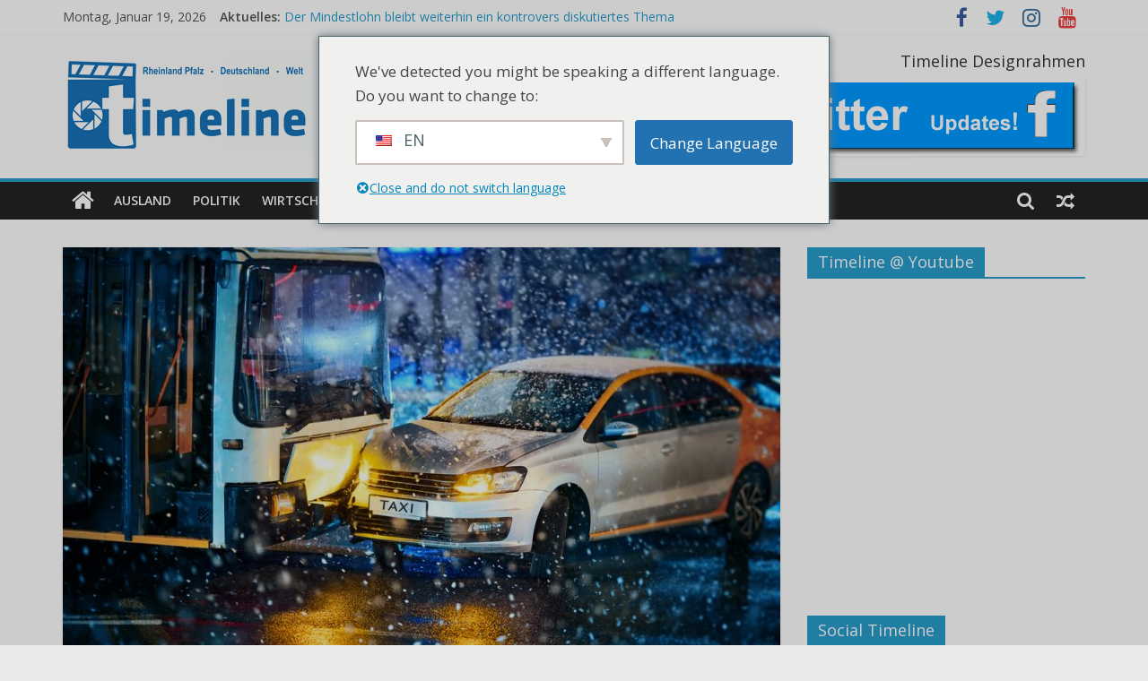

--- FILE ---
content_type: text/html; charset=UTF-8
request_url: https://www.timeline-germany.de/local/naherhein/weiter-behinderungen-nach-schwerem-unfall.html
body_size: 16721
content:
<!DOCTYPE html>
<html dir="ltr" lang="de-DE" prefix="og: https://ogp.me/ns#">
<head>
			<meta charset="UTF-8" />
		<meta name="viewport" content="width=device-width, initial-scale=1">
		<link rel="profile" href="http://gmpg.org/xfn/11" />
		<title>Weiter Behinderungen nach schwerem Unfall | Timeline Germany</title>

		<!-- All in One SEO 4.4.8 - aioseo.com -->
		<meta name="robots" content="max-image-preview:large" />
		<link rel="canonical" href="https://www.timeline-germany.de/local/naherhein/weiter-behinderungen-nach-schwerem-unfall.html" />
		<meta name="generator" content="All in One SEO (AIOSEO) 4.4.8" />
		<meta property="og:locale" content="de_DE" />
		<meta property="og:site_name" content="Timeline Germany | News History Deutschland" />
		<meta property="og:type" content="article" />
		<meta property="og:title" content="Weiter Behinderungen nach schwerem Unfall | Timeline Germany" />
		<meta property="og:url" content="https://www.timeline-germany.de/local/naherhein/weiter-behinderungen-nach-schwerem-unfall.html" />
		<meta property="og:image" content="https://www.timeline-germany.de/wp-content/uploads/2020/09/cropped-germanylogo-1.gif" />
		<meta property="og:image:secure_url" content="https://www.timeline-germany.de/wp-content/uploads/2020/09/cropped-germanylogo-1.gif" />
		<meta property="article:published_time" content="2021-02-09T10:56:30+00:00" />
		<meta property="article:modified_time" content="2021-04-16T11:34:26+00:00" />
		<meta name="twitter:card" content="summary" />
		<meta name="twitter:title" content="Weiter Behinderungen nach schwerem Unfall | Timeline Germany" />
		<meta name="twitter:image" content="https://www.timeline-germany.de/wp-content/uploads/2020/09/cropped-germanylogo-1.gif" />
		<script type="application/ld+json" class="aioseo-schema">
			{"@context":"https:\/\/schema.org","@graph":[{"@type":"Article","@id":"https:\/\/www.timeline-germany.de\/local\/naherhein\/weiter-behinderungen-nach-schwerem-unfall.html#article","name":"Weiter Behinderungen nach schwerem Unfall | Timeline Germany","headline":"Weiter Behinderungen nach schwerem Unfall","author":{"@id":"https:\/\/www.timeline-germany.de\/author\/songul#author"},"publisher":{"@id":"https:\/\/www.timeline-germany.de\/#organization"},"image":{"@type":"ImageObject","url":"https:\/\/www.timeline-germany.de\/wp-content\/uploads\/2021\/02\/shutterstock_1846841155.jpg","width":1000,"height":667},"datePublished":"2021-02-09T10:56:30+01:00","dateModified":"2021-04-16T11:34:26+02:00","inLanguage":"de-DE","mainEntityOfPage":{"@id":"https:\/\/www.timeline-germany.de\/local\/naherhein\/weiter-behinderungen-nach-schwerem-unfall.html#webpage"},"isPartOf":{"@id":"https:\/\/www.timeline-germany.de\/local\/naherhein\/weiter-behinderungen-nach-schwerem-unfall.html#webpage"},"articleSection":"Aktuelle News, Rheinhessen \/ Nahe, Auto unfall"},{"@type":"BreadcrumbList","@id":"https:\/\/www.timeline-germany.de\/local\/naherhein\/weiter-behinderungen-nach-schwerem-unfall.html#breadcrumblist","itemListElement":[{"@type":"ListItem","@id":"https:\/\/www.timeline-germany.de\/#listItem","position":1,"name":"Home","item":"https:\/\/www.timeline-germany.de\/","nextItem":"https:\/\/www.timeline-germany.de\/local\/naherhein\/weiter-behinderungen-nach-schwerem-unfall.html#listItem"},{"@type":"ListItem","@id":"https:\/\/www.timeline-germany.de\/local\/naherhein\/weiter-behinderungen-nach-schwerem-unfall.html#listItem","position":2,"name":"Weiter Behinderungen nach schwerem Unfall","previousItem":"https:\/\/www.timeline-germany.de\/#listItem"}]},{"@type":"Organization","@id":"https:\/\/www.timeline-germany.de\/#organization","name":"Timeline Germany","url":"https:\/\/www.timeline-germany.de\/","logo":{"@type":"ImageObject","url":"https:\/\/www.timeline-germany.de\/wp-content\/uploads\/2020\/09\/cropped-germanylogo-1.gif","@id":"https:\/\/www.timeline-germany.de\/local\/naherhein\/weiter-behinderungen-nach-schwerem-unfall.html\/#organizationLogo","width":281,"height":111},"image":{"@id":"https:\/\/www.timeline-germany.de\/#organizationLogo"}},{"@type":"Person","@id":"https:\/\/www.timeline-germany.de\/author\/songul#author","url":"https:\/\/www.timeline-germany.de\/author\/songul","name":"Song\u00fcl Sevindik","image":{"@type":"ImageObject","@id":"https:\/\/www.timeline-germany.de\/local\/naherhein\/weiter-behinderungen-nach-schwerem-unfall.html#authorImage","url":"https:\/\/secure.gravatar.com\/avatar\/eff51b57ed9d284fd134323c388f617c?s=96&d=mm&r=g","width":96,"height":96,"caption":"Song\u00fcl Sevindik"}},{"@type":"WebPage","@id":"https:\/\/www.timeline-germany.de\/local\/naherhein\/weiter-behinderungen-nach-schwerem-unfall.html#webpage","url":"https:\/\/www.timeline-germany.de\/local\/naherhein\/weiter-behinderungen-nach-schwerem-unfall.html","name":"Weiter Behinderungen nach schwerem Unfall | Timeline Germany","inLanguage":"de-DE","isPartOf":{"@id":"https:\/\/www.timeline-germany.de\/#website"},"breadcrumb":{"@id":"https:\/\/www.timeline-germany.de\/local\/naherhein\/weiter-behinderungen-nach-schwerem-unfall.html#breadcrumblist"},"author":{"@id":"https:\/\/www.timeline-germany.de\/author\/songul#author"},"creator":{"@id":"https:\/\/www.timeline-germany.de\/author\/songul#author"},"image":{"@type":"ImageObject","url":"https:\/\/www.timeline-germany.de\/wp-content\/uploads\/2021\/02\/shutterstock_1846841155.jpg","@id":"https:\/\/www.timeline-germany.de\/local\/naherhein\/weiter-behinderungen-nach-schwerem-unfall.html\/#mainImage","width":1000,"height":667},"primaryImageOfPage":{"@id":"https:\/\/www.timeline-germany.de\/local\/naherhein\/weiter-behinderungen-nach-schwerem-unfall.html#mainImage"},"datePublished":"2021-02-09T10:56:30+01:00","dateModified":"2021-04-16T11:34:26+02:00"},{"@type":"WebSite","@id":"https:\/\/www.timeline-germany.de\/#website","url":"https:\/\/www.timeline-germany.de\/","name":"Timeline Germany","description":"News History Deutschland","inLanguage":"de-DE","publisher":{"@id":"https:\/\/www.timeline-germany.de\/#organization"}}]}
		</script>
		<!-- All in One SEO -->

<link rel='dns-prefetch' href='//www.timeline-germany.de' />
<link rel='dns-prefetch' href='//fonts.googleapis.com' />
<link rel="alternate" type="application/rss+xml" title="Timeline Germany &raquo; Feed" href="https://www.timeline-germany.de/feed" />
<link rel="alternate" type="application/rss+xml" title="Timeline Germany &raquo; Kommentar-Feed" href="https://www.timeline-germany.de/comments/feed" />
<link rel="alternate" type="application/rss+xml" title="Timeline Germany &raquo; Weiter Behinderungen nach schwerem Unfall-Kommentar-Feed" href="https://www.timeline-germany.de/local/naherhein/weiter-behinderungen-nach-schwerem-unfall.html/feed" />
<script type="text/javascript">
window._wpemojiSettings = {"baseUrl":"https:\/\/s.w.org\/images\/core\/emoji\/14.0.0\/72x72\/","ext":".png","svgUrl":"https:\/\/s.w.org\/images\/core\/emoji\/14.0.0\/svg\/","svgExt":".svg","source":{"concatemoji":"https:\/\/www.timeline-germany.de\/wp-includes\/js\/wp-emoji-release.min.js?ver=6.3.7"}};
/*! This file is auto-generated */
!function(i,n){var o,s,e;function c(e){try{var t={supportTests:e,timestamp:(new Date).valueOf()};sessionStorage.setItem(o,JSON.stringify(t))}catch(e){}}function p(e,t,n){e.clearRect(0,0,e.canvas.width,e.canvas.height),e.fillText(t,0,0);var t=new Uint32Array(e.getImageData(0,0,e.canvas.width,e.canvas.height).data),r=(e.clearRect(0,0,e.canvas.width,e.canvas.height),e.fillText(n,0,0),new Uint32Array(e.getImageData(0,0,e.canvas.width,e.canvas.height).data));return t.every(function(e,t){return e===r[t]})}function u(e,t,n){switch(t){case"flag":return n(e,"\ud83c\udff3\ufe0f\u200d\u26a7\ufe0f","\ud83c\udff3\ufe0f\u200b\u26a7\ufe0f")?!1:!n(e,"\ud83c\uddfa\ud83c\uddf3","\ud83c\uddfa\u200b\ud83c\uddf3")&&!n(e,"\ud83c\udff4\udb40\udc67\udb40\udc62\udb40\udc65\udb40\udc6e\udb40\udc67\udb40\udc7f","\ud83c\udff4\u200b\udb40\udc67\u200b\udb40\udc62\u200b\udb40\udc65\u200b\udb40\udc6e\u200b\udb40\udc67\u200b\udb40\udc7f");case"emoji":return!n(e,"\ud83e\udef1\ud83c\udffb\u200d\ud83e\udef2\ud83c\udfff","\ud83e\udef1\ud83c\udffb\u200b\ud83e\udef2\ud83c\udfff")}return!1}function f(e,t,n){var r="undefined"!=typeof WorkerGlobalScope&&self instanceof WorkerGlobalScope?new OffscreenCanvas(300,150):i.createElement("canvas"),a=r.getContext("2d",{willReadFrequently:!0}),o=(a.textBaseline="top",a.font="600 32px Arial",{});return e.forEach(function(e){o[e]=t(a,e,n)}),o}function t(e){var t=i.createElement("script");t.src=e,t.defer=!0,i.head.appendChild(t)}"undefined"!=typeof Promise&&(o="wpEmojiSettingsSupports",s=["flag","emoji"],n.supports={everything:!0,everythingExceptFlag:!0},e=new Promise(function(e){i.addEventListener("DOMContentLoaded",e,{once:!0})}),new Promise(function(t){var n=function(){try{var e=JSON.parse(sessionStorage.getItem(o));if("object"==typeof e&&"number"==typeof e.timestamp&&(new Date).valueOf()<e.timestamp+604800&&"object"==typeof e.supportTests)return e.supportTests}catch(e){}return null}();if(!n){if("undefined"!=typeof Worker&&"undefined"!=typeof OffscreenCanvas&&"undefined"!=typeof URL&&URL.createObjectURL&&"undefined"!=typeof Blob)try{var e="postMessage("+f.toString()+"("+[JSON.stringify(s),u.toString(),p.toString()].join(",")+"));",r=new Blob([e],{type:"text/javascript"}),a=new Worker(URL.createObjectURL(r),{name:"wpTestEmojiSupports"});return void(a.onmessage=function(e){c(n=e.data),a.terminate(),t(n)})}catch(e){}c(n=f(s,u,p))}t(n)}).then(function(e){for(var t in e)n.supports[t]=e[t],n.supports.everything=n.supports.everything&&n.supports[t],"flag"!==t&&(n.supports.everythingExceptFlag=n.supports.everythingExceptFlag&&n.supports[t]);n.supports.everythingExceptFlag=n.supports.everythingExceptFlag&&!n.supports.flag,n.DOMReady=!1,n.readyCallback=function(){n.DOMReady=!0}}).then(function(){return e}).then(function(){var e;n.supports.everything||(n.readyCallback(),(e=n.source||{}).concatemoji?t(e.concatemoji):e.wpemoji&&e.twemoji&&(t(e.twemoji),t(e.wpemoji)))}))}((window,document),window._wpemojiSettings);
</script>
<style type="text/css">
img.wp-smiley,
img.emoji {
	display: inline !important;
	border: none !important;
	box-shadow: none !important;
	height: 1em !important;
	width: 1em !important;
	margin: 0 0.07em !important;
	vertical-align: -0.1em !important;
	background: none !important;
	padding: 0 !important;
}
</style>
	<link rel='stylesheet' id='wp-block-library-css' href='https://www.timeline-germany.de/wp-includes/css/dist/block-library/style.min.css?ver=6.3.7' type='text/css' media='all' />
<style id='wp-block-library-theme-inline-css' type='text/css'>
.wp-block-audio figcaption{color:#555;font-size:13px;text-align:center}.is-dark-theme .wp-block-audio figcaption{color:hsla(0,0%,100%,.65)}.wp-block-audio{margin:0 0 1em}.wp-block-code{border:1px solid #ccc;border-radius:4px;font-family:Menlo,Consolas,monaco,monospace;padding:.8em 1em}.wp-block-embed figcaption{color:#555;font-size:13px;text-align:center}.is-dark-theme .wp-block-embed figcaption{color:hsla(0,0%,100%,.65)}.wp-block-embed{margin:0 0 1em}.blocks-gallery-caption{color:#555;font-size:13px;text-align:center}.is-dark-theme .blocks-gallery-caption{color:hsla(0,0%,100%,.65)}.wp-block-image figcaption{color:#555;font-size:13px;text-align:center}.is-dark-theme .wp-block-image figcaption{color:hsla(0,0%,100%,.65)}.wp-block-image{margin:0 0 1em}.wp-block-pullquote{border-bottom:4px solid;border-top:4px solid;color:currentColor;margin-bottom:1.75em}.wp-block-pullquote cite,.wp-block-pullquote footer,.wp-block-pullquote__citation{color:currentColor;font-size:.8125em;font-style:normal;text-transform:uppercase}.wp-block-quote{border-left:.25em solid;margin:0 0 1.75em;padding-left:1em}.wp-block-quote cite,.wp-block-quote footer{color:currentColor;font-size:.8125em;font-style:normal;position:relative}.wp-block-quote.has-text-align-right{border-left:none;border-right:.25em solid;padding-left:0;padding-right:1em}.wp-block-quote.has-text-align-center{border:none;padding-left:0}.wp-block-quote.is-large,.wp-block-quote.is-style-large,.wp-block-quote.is-style-plain{border:none}.wp-block-search .wp-block-search__label{font-weight:700}.wp-block-search__button{border:1px solid #ccc;padding:.375em .625em}:where(.wp-block-group.has-background){padding:1.25em 2.375em}.wp-block-separator.has-css-opacity{opacity:.4}.wp-block-separator{border:none;border-bottom:2px solid;margin-left:auto;margin-right:auto}.wp-block-separator.has-alpha-channel-opacity{opacity:1}.wp-block-separator:not(.is-style-wide):not(.is-style-dots){width:100px}.wp-block-separator.has-background:not(.is-style-dots){border-bottom:none;height:1px}.wp-block-separator.has-background:not(.is-style-wide):not(.is-style-dots){height:2px}.wp-block-table{margin:0 0 1em}.wp-block-table td,.wp-block-table th{word-break:normal}.wp-block-table figcaption{color:#555;font-size:13px;text-align:center}.is-dark-theme .wp-block-table figcaption{color:hsla(0,0%,100%,.65)}.wp-block-video figcaption{color:#555;font-size:13px;text-align:center}.is-dark-theme .wp-block-video figcaption{color:hsla(0,0%,100%,.65)}.wp-block-video{margin:0 0 1em}.wp-block-template-part.has-background{margin-bottom:0;margin-top:0;padding:1.25em 2.375em}
</style>
<style id='classic-theme-styles-inline-css' type='text/css'>
/*! This file is auto-generated */
.wp-block-button__link{color:#fff;background-color:#32373c;border-radius:9999px;box-shadow:none;text-decoration:none;padding:calc(.667em + 2px) calc(1.333em + 2px);font-size:1.125em}.wp-block-file__button{background:#32373c;color:#fff;text-decoration:none}
</style>
<style id='global-styles-inline-css' type='text/css'>
body{--wp--preset--color--black: #000000;--wp--preset--color--cyan-bluish-gray: #abb8c3;--wp--preset--color--white: #ffffff;--wp--preset--color--pale-pink: #f78da7;--wp--preset--color--vivid-red: #cf2e2e;--wp--preset--color--luminous-vivid-orange: #ff6900;--wp--preset--color--luminous-vivid-amber: #fcb900;--wp--preset--color--light-green-cyan: #7bdcb5;--wp--preset--color--vivid-green-cyan: #00d084;--wp--preset--color--pale-cyan-blue: #8ed1fc;--wp--preset--color--vivid-cyan-blue: #0693e3;--wp--preset--color--vivid-purple: #9b51e0;--wp--preset--gradient--vivid-cyan-blue-to-vivid-purple: linear-gradient(135deg,rgba(6,147,227,1) 0%,rgb(155,81,224) 100%);--wp--preset--gradient--light-green-cyan-to-vivid-green-cyan: linear-gradient(135deg,rgb(122,220,180) 0%,rgb(0,208,130) 100%);--wp--preset--gradient--luminous-vivid-amber-to-luminous-vivid-orange: linear-gradient(135deg,rgba(252,185,0,1) 0%,rgba(255,105,0,1) 100%);--wp--preset--gradient--luminous-vivid-orange-to-vivid-red: linear-gradient(135deg,rgba(255,105,0,1) 0%,rgb(207,46,46) 100%);--wp--preset--gradient--very-light-gray-to-cyan-bluish-gray: linear-gradient(135deg,rgb(238,238,238) 0%,rgb(169,184,195) 100%);--wp--preset--gradient--cool-to-warm-spectrum: linear-gradient(135deg,rgb(74,234,220) 0%,rgb(151,120,209) 20%,rgb(207,42,186) 40%,rgb(238,44,130) 60%,rgb(251,105,98) 80%,rgb(254,248,76) 100%);--wp--preset--gradient--blush-light-purple: linear-gradient(135deg,rgb(255,206,236) 0%,rgb(152,150,240) 100%);--wp--preset--gradient--blush-bordeaux: linear-gradient(135deg,rgb(254,205,165) 0%,rgb(254,45,45) 50%,rgb(107,0,62) 100%);--wp--preset--gradient--luminous-dusk: linear-gradient(135deg,rgb(255,203,112) 0%,rgb(199,81,192) 50%,rgb(65,88,208) 100%);--wp--preset--gradient--pale-ocean: linear-gradient(135deg,rgb(255,245,203) 0%,rgb(182,227,212) 50%,rgb(51,167,181) 100%);--wp--preset--gradient--electric-grass: linear-gradient(135deg,rgb(202,248,128) 0%,rgb(113,206,126) 100%);--wp--preset--gradient--midnight: linear-gradient(135deg,rgb(2,3,129) 0%,rgb(40,116,252) 100%);--wp--preset--font-size--small: 13px;--wp--preset--font-size--medium: 20px;--wp--preset--font-size--large: 36px;--wp--preset--font-size--x-large: 42px;--wp--preset--spacing--20: 0.44rem;--wp--preset--spacing--30: 0.67rem;--wp--preset--spacing--40: 1rem;--wp--preset--spacing--50: 1.5rem;--wp--preset--spacing--60: 2.25rem;--wp--preset--spacing--70: 3.38rem;--wp--preset--spacing--80: 5.06rem;--wp--preset--shadow--natural: 6px 6px 9px rgba(0, 0, 0, 0.2);--wp--preset--shadow--deep: 12px 12px 50px rgba(0, 0, 0, 0.4);--wp--preset--shadow--sharp: 6px 6px 0px rgba(0, 0, 0, 0.2);--wp--preset--shadow--outlined: 6px 6px 0px -3px rgba(255, 255, 255, 1), 6px 6px rgba(0, 0, 0, 1);--wp--preset--shadow--crisp: 6px 6px 0px rgba(0, 0, 0, 1);}:where(.is-layout-flex){gap: 0.5em;}:where(.is-layout-grid){gap: 0.5em;}body .is-layout-flow > .alignleft{float: left;margin-inline-start: 0;margin-inline-end: 2em;}body .is-layout-flow > .alignright{float: right;margin-inline-start: 2em;margin-inline-end: 0;}body .is-layout-flow > .aligncenter{margin-left: auto !important;margin-right: auto !important;}body .is-layout-constrained > .alignleft{float: left;margin-inline-start: 0;margin-inline-end: 2em;}body .is-layout-constrained > .alignright{float: right;margin-inline-start: 2em;margin-inline-end: 0;}body .is-layout-constrained > .aligncenter{margin-left: auto !important;margin-right: auto !important;}body .is-layout-constrained > :where(:not(.alignleft):not(.alignright):not(.alignfull)){max-width: var(--wp--style--global--content-size);margin-left: auto !important;margin-right: auto !important;}body .is-layout-constrained > .alignwide{max-width: var(--wp--style--global--wide-size);}body .is-layout-flex{display: flex;}body .is-layout-flex{flex-wrap: wrap;align-items: center;}body .is-layout-flex > *{margin: 0;}body .is-layout-grid{display: grid;}body .is-layout-grid > *{margin: 0;}:where(.wp-block-columns.is-layout-flex){gap: 2em;}:where(.wp-block-columns.is-layout-grid){gap: 2em;}:where(.wp-block-post-template.is-layout-flex){gap: 1.25em;}:where(.wp-block-post-template.is-layout-grid){gap: 1.25em;}.has-black-color{color: var(--wp--preset--color--black) !important;}.has-cyan-bluish-gray-color{color: var(--wp--preset--color--cyan-bluish-gray) !important;}.has-white-color{color: var(--wp--preset--color--white) !important;}.has-pale-pink-color{color: var(--wp--preset--color--pale-pink) !important;}.has-vivid-red-color{color: var(--wp--preset--color--vivid-red) !important;}.has-luminous-vivid-orange-color{color: var(--wp--preset--color--luminous-vivid-orange) !important;}.has-luminous-vivid-amber-color{color: var(--wp--preset--color--luminous-vivid-amber) !important;}.has-light-green-cyan-color{color: var(--wp--preset--color--light-green-cyan) !important;}.has-vivid-green-cyan-color{color: var(--wp--preset--color--vivid-green-cyan) !important;}.has-pale-cyan-blue-color{color: var(--wp--preset--color--pale-cyan-blue) !important;}.has-vivid-cyan-blue-color{color: var(--wp--preset--color--vivid-cyan-blue) !important;}.has-vivid-purple-color{color: var(--wp--preset--color--vivid-purple) !important;}.has-black-background-color{background-color: var(--wp--preset--color--black) !important;}.has-cyan-bluish-gray-background-color{background-color: var(--wp--preset--color--cyan-bluish-gray) !important;}.has-white-background-color{background-color: var(--wp--preset--color--white) !important;}.has-pale-pink-background-color{background-color: var(--wp--preset--color--pale-pink) !important;}.has-vivid-red-background-color{background-color: var(--wp--preset--color--vivid-red) !important;}.has-luminous-vivid-orange-background-color{background-color: var(--wp--preset--color--luminous-vivid-orange) !important;}.has-luminous-vivid-amber-background-color{background-color: var(--wp--preset--color--luminous-vivid-amber) !important;}.has-light-green-cyan-background-color{background-color: var(--wp--preset--color--light-green-cyan) !important;}.has-vivid-green-cyan-background-color{background-color: var(--wp--preset--color--vivid-green-cyan) !important;}.has-pale-cyan-blue-background-color{background-color: var(--wp--preset--color--pale-cyan-blue) !important;}.has-vivid-cyan-blue-background-color{background-color: var(--wp--preset--color--vivid-cyan-blue) !important;}.has-vivid-purple-background-color{background-color: var(--wp--preset--color--vivid-purple) !important;}.has-black-border-color{border-color: var(--wp--preset--color--black) !important;}.has-cyan-bluish-gray-border-color{border-color: var(--wp--preset--color--cyan-bluish-gray) !important;}.has-white-border-color{border-color: var(--wp--preset--color--white) !important;}.has-pale-pink-border-color{border-color: var(--wp--preset--color--pale-pink) !important;}.has-vivid-red-border-color{border-color: var(--wp--preset--color--vivid-red) !important;}.has-luminous-vivid-orange-border-color{border-color: var(--wp--preset--color--luminous-vivid-orange) !important;}.has-luminous-vivid-amber-border-color{border-color: var(--wp--preset--color--luminous-vivid-amber) !important;}.has-light-green-cyan-border-color{border-color: var(--wp--preset--color--light-green-cyan) !important;}.has-vivid-green-cyan-border-color{border-color: var(--wp--preset--color--vivid-green-cyan) !important;}.has-pale-cyan-blue-border-color{border-color: var(--wp--preset--color--pale-cyan-blue) !important;}.has-vivid-cyan-blue-border-color{border-color: var(--wp--preset--color--vivid-cyan-blue) !important;}.has-vivid-purple-border-color{border-color: var(--wp--preset--color--vivid-purple) !important;}.has-vivid-cyan-blue-to-vivid-purple-gradient-background{background: var(--wp--preset--gradient--vivid-cyan-blue-to-vivid-purple) !important;}.has-light-green-cyan-to-vivid-green-cyan-gradient-background{background: var(--wp--preset--gradient--light-green-cyan-to-vivid-green-cyan) !important;}.has-luminous-vivid-amber-to-luminous-vivid-orange-gradient-background{background: var(--wp--preset--gradient--luminous-vivid-amber-to-luminous-vivid-orange) !important;}.has-luminous-vivid-orange-to-vivid-red-gradient-background{background: var(--wp--preset--gradient--luminous-vivid-orange-to-vivid-red) !important;}.has-very-light-gray-to-cyan-bluish-gray-gradient-background{background: var(--wp--preset--gradient--very-light-gray-to-cyan-bluish-gray) !important;}.has-cool-to-warm-spectrum-gradient-background{background: var(--wp--preset--gradient--cool-to-warm-spectrum) !important;}.has-blush-light-purple-gradient-background{background: var(--wp--preset--gradient--blush-light-purple) !important;}.has-blush-bordeaux-gradient-background{background: var(--wp--preset--gradient--blush-bordeaux) !important;}.has-luminous-dusk-gradient-background{background: var(--wp--preset--gradient--luminous-dusk) !important;}.has-pale-ocean-gradient-background{background: var(--wp--preset--gradient--pale-ocean) !important;}.has-electric-grass-gradient-background{background: var(--wp--preset--gradient--electric-grass) !important;}.has-midnight-gradient-background{background: var(--wp--preset--gradient--midnight) !important;}.has-small-font-size{font-size: var(--wp--preset--font-size--small) !important;}.has-medium-font-size{font-size: var(--wp--preset--font-size--medium) !important;}.has-large-font-size{font-size: var(--wp--preset--font-size--large) !important;}.has-x-large-font-size{font-size: var(--wp--preset--font-size--x-large) !important;}
.wp-block-navigation a:where(:not(.wp-element-button)){color: inherit;}
:where(.wp-block-post-template.is-layout-flex){gap: 1.25em;}:where(.wp-block-post-template.is-layout-grid){gap: 1.25em;}
:where(.wp-block-columns.is-layout-flex){gap: 2em;}:where(.wp-block-columns.is-layout-grid){gap: 2em;}
.wp-block-pullquote{font-size: 1.5em;line-height: 1.6;}
</style>
<link rel='stylesheet' id='trp-language-switcher-style-css' href='https://www.timeline-germany.de/wp-content/plugins/translatepress-multilingual/assets/css/trp-language-switcher.css?ver=2.6.3' type='text/css' media='all' />
<link rel='stylesheet' id='trp-popup-style-css' href='https://www.timeline-germany.de/wp-content/plugins/translatepress-developer/add-ons-pro/automatic-language-detection/assets/css/trp-popup.css?ver=6.3.7' type='text/css' media='all' />
<link rel='stylesheet' id='colormag_style-css' href='https://www.timeline-germany.de/wp-content/themes/colormag/style.css?ver=2.0.2' type='text/css' media='all' />
<link rel='stylesheet' id='colormag-fontawesome-css' href='https://www.timeline-germany.de/wp-content/themes/colormag/fontawesome/css/font-awesome.min.css?ver=2.0.2' type='text/css' media='all' />
<link rel='stylesheet' id='colormag_googlefonts-css' href='//fonts.googleapis.com/css?family=Open+Sans%3A400%2C600&#038;ver=2.0.2' type='text/css' media='all' />
<script type='text/javascript' src='https://www.timeline-germany.de/wp-includes/js/jquery/jquery.min.js?ver=3.7.0' id='jquery-core-js'></script>
<script type='text/javascript' src='https://www.timeline-germany.de/wp-includes/js/jquery/jquery-migrate.min.js?ver=3.4.1' id='jquery-migrate-js'></script>
<script type='text/javascript' id='trp-language-cookie-js-extra'>
/* <![CDATA[ */
var trp_language_cookie_data = {"abs_home":"https:\/\/www.timeline-germany.de","url_slugs":{"de_DE":"de","en_US":"en","tr_TR":"tr"},"cookie_name":"trp_language","cookie_age":"30","cookie_path":"\/","default_language":"de_DE","publish_languages":["de_DE","en_US","tr_TR"],"trp_ald_ajax_url":"https:\/\/www.timeline-germany.de\/wp-content\/plugins\/translatepress-developer\/add-ons-pro\/automatic-language-detection\/includes\/trp-ald-ajax.php","detection_method":"browser-ip","popup_option":"popup","popup_type":"normal_popup","popup_textarea":"We've detected you might be speaking a different language. Do you want to change to:","popup_textarea_change_button":"Change Language","popup_textarea_close_button":"Close and do not switch language","iso_codes":{"de_DE":"de","en_US":"en","tr_TR":"tr"},"language_urls":{"de_DE":"https:\/\/www.timeline-germany.de\/local\/naherhein\/weiter-behinderungen-nach-schwerem-unfall.html","en_US":"https:\/\/www.timeline-germany.de\/en\/local\/naherhein\/weiter-behinderungen-nach-schwerem-unfall.html\/","tr_TR":"https:\/\/www.timeline-germany.de\/tr\/local\/naherhein\/weiter-behinderungen-nach-schwerem-unfall.html\/"},"english_name":{"de_DE":"Deutsch","en_US":"English","tr_TR":"T\u00fcrk\u00e7e"},"is_iphone_user_check":""};
/* ]]> */
</script>
<script type='text/javascript' src='https://www.timeline-germany.de/wp-content/plugins/translatepress-developer/add-ons-pro/automatic-language-detection/assets/js/trp-language-cookie.js?ver=1.1.1' id='trp-language-cookie-js'></script>
<!--[if lte IE 8]>
<script type='text/javascript' src='https://www.timeline-germany.de/wp-content/themes/colormag/js/html5shiv.min.js?ver=2.0.2' id='html5-js'></script>
<![endif]-->
<link rel="https://api.w.org/" href="https://www.timeline-germany.de/wp-json/" /><link rel="alternate" type="application/json" href="https://www.timeline-germany.de/wp-json/wp/v2/posts/97237" /><link rel="EditURI" type="application/rsd+xml" title="RSD" href="https://www.timeline-germany.de/xmlrpc.php?rsd" />
<link rel='shortlink' href='https://www.timeline-germany.de/?p=97237' />
<link rel="alternate" type="application/json+oembed" href="https://www.timeline-germany.de/wp-json/oembed/1.0/embed?url=https%3A%2F%2Fwww.timeline-germany.de%2Flocal%2Fnaherhein%2Fweiter-behinderungen-nach-schwerem-unfall.html" />
<link rel="alternate" type="text/xml+oembed" href="https://www.timeline-germany.de/wp-json/oembed/1.0/embed?url=https%3A%2F%2Fwww.timeline-germany.de%2Flocal%2Fnaherhein%2Fweiter-behinderungen-nach-schwerem-unfall.html&#038;format=xml" />
<link rel="alternate" hreflang="de-DE" href="https://www.timeline-germany.de/local/naherhein/weiter-behinderungen-nach-schwerem-unfall.html"/>
<link rel="alternate" hreflang="en-US" href="https://www.timeline-germany.de/en/local/naherhein/weiter-behinderungen-nach-schwerem-unfall.html/"/>
<link rel="alternate" hreflang="tr-TR" href="https://www.timeline-germany.de/tr/local/naherhein/weiter-behinderungen-nach-schwerem-unfall.html/"/>
<link rel="alternate" hreflang="de" href="https://www.timeline-germany.de/local/naherhein/weiter-behinderungen-nach-schwerem-unfall.html"/>
<link rel="alternate" hreflang="en" href="https://www.timeline-germany.de/en/local/naherhein/weiter-behinderungen-nach-schwerem-unfall.html/"/>
<link rel="alternate" hreflang="tr" href="https://www.timeline-germany.de/tr/local/naherhein/weiter-behinderungen-nach-schwerem-unfall.html/"/>
<link rel="pingback" href="https://www.timeline-germany.de/xmlrpc.php"><link rel="icon" href="https://www.timeline-germany.de/wp-content/uploads/2020/10/cropped-icon-32x32.gif" sizes="32x32" />
<link rel="icon" href="https://www.timeline-germany.de/wp-content/uploads/2020/10/cropped-icon-192x192.gif" sizes="192x192" />
<link rel="apple-touch-icon" href="https://www.timeline-germany.de/wp-content/uploads/2020/10/cropped-icon-180x180.gif" />
<meta name="msapplication-TileImage" content="https://www.timeline-germany.de/wp-content/uploads/2020/10/cropped-icon-270x270.gif" />
</head>

<body class="post-template-default single single-post postid-97237 single-format-standard wp-custom-logo wp-embed-responsive translatepress-de_DE right-sidebar wide">

		<div id="page" class="hfeed site">
				<a class="skip-link screen-reader-text" href="#main">Zum Inhalt springen</a>
				<header id="masthead" class="site-header clearfix ">
				<div id="header-text-nav-container" class="clearfix">
		
			<div class="news-bar">
				<div class="inner-wrap clearfix">
					
		<div class="date-in-header">
			Montag, Januar 19, 2026		</div>

		
		<div class="breaking-news">
			<strong class="breaking-news-latest">Aktuelles: </strong>

			<ul class="newsticker">
									<li>
						<a href="https://www.timeline-germany.de/wirtschaft/der-mindestlohn-bleibt-weiterhin-ein-kontrovers-diskutiertes-thema.html" title="Der Mindestlohn bleibt weiterhin ein kontrovers diskutiertes Thema">
							Der Mindestlohn bleibt weiterhin ein kontrovers diskutiertes Thema						</a>
					</li>
									<li>
						<a href="https://www.timeline-germany.de/politik/ein-wachsender-trend-in-den-staedten-steht-im-kontrast-zu-einem-rueckgang-im-osten.html" title="Ein wachsender Trend in den Städten steht im Kontrast zu einem Rückgang im Osten">
							Ein wachsender Trend in den Städten steht im Kontrast zu einem Rückgang im Osten						</a>
					</li>
									<li>
						<a href="https://www.timeline-germany.de/wirtschaft/die-ineffiziente-verwendung-oeffentlicher-mittel.html" title="Die ineffiziente Verwendung öffentlicher Mittel">
							Die ineffiziente Verwendung öffentlicher Mittel						</a>
					</li>
									<li>
						<a href="https://www.timeline-germany.de/wirtschaft/ein-konsortium-plant-die-uebernahme-von-galeria-karstadt-kaufhof.html" title="Ein Konsortium plant die Übernahme von Galeria Karstadt Kaufhof">
							Ein Konsortium plant die Übernahme von Galeria Karstadt Kaufhof						</a>
					</li>
									<li>
						<a href="https://www.timeline-germany.de/wirtschaft/weniger-besucher-bedeuten-auch-weniger-einnahmen.html" title="Weniger Besucher bedeuten auch weniger Einnahmen">
							Weniger Besucher bedeuten auch weniger Einnahmen						</a>
					</li>
							</ul>
		</div>

		
		<div class="social-links clearfix">
			<ul>
				<li><a href="https://www.facebook.com/timelinegermany" ><i class="fa fa-facebook"></i></a></li><li><a href="https://twitter.com/timelinegermany" ><i class="fa fa-twitter"></i></a></li><li><a href="#" ><i class="fa fa-instagram"></i></a></li><li><a href="https://www.youtube.com/channel/UCcTtC7JfHt0cmmhDx1lM0qg" ><i class="fa fa-youtube"></i></a></li>			</ul>
		</div><!-- .social-links -->
						</div>
			</div>

			
		<div class="inner-wrap">
			<div id="header-text-nav-wrap" class="clearfix">

				<div id="header-left-section">
											<div id="header-logo-image">
							<a href="https://www.timeline-germany.de/" class="custom-logo-link" rel="home"><img width="281" height="111" src="https://www.timeline-germany.de/wp-content/uploads/2020/09/cropped-germanylogo-1.gif" class="custom-logo" alt="Timeline Germany" decoding="async" /></a>						</div><!-- #header-logo-image -->
						
					<div id="header-text" class="screen-reader-text">
													<h3 id="site-title">
								<a href="https://www.timeline-germany.de/" title="Timeline Germany" rel="home">Timeline Germany</a>
							</h3>
						
													<p id="site-description">
								News History Deutschland							</p><!-- #site-description -->
											</div><!-- #header-text -->
				</div><!-- #header-left-section -->

				<div id="header-right-section">
											<div id="header-right-sidebar" class="clearfix">
							<aside id="colormag_728x90_advertisement_widget-3" class="widget widget_728x90_advertisement clearfix">
		<div class="advertisement_728x90">
							<div class="advertisement-title">
					<h3 class="widget-title">Timeline Designrahmen</h3>				</div>
				<div class="advertisement-content"><a href="https://twitter.com/timelinegermany" class="single_ad_728x90" target="_blank" rel="nofollow"><img src="https://www.timeline-germany.de/wp-content/uploads/2020/11/twitterupdates.png" width="728" height="90" alt=""></a></div>		</div>

		</aside>						</div>
										</div><!-- #header-right-section -->

			</div><!-- #header-text-nav-wrap -->
		</div><!-- .inner-wrap -->

		
		<nav id="site-navigation" class="main-navigation clearfix" role="navigation">
			<div class="inner-wrap clearfix">
				
					<div class="home-icon">
						<a href="https://www.timeline-germany.de/"
						   title="Timeline Germany"
						>
							<i class="fa fa-home"></i>
						</a>
					</div>
				
									<div class="search-random-icons-container">
						
		<div class="random-post">
							<a href="https://www.timeline-germany.de/deutschland/oeffnungsdiskussion-ist-falsch.html" title="Sieh dir einen zufälligen Beitrag an">
					<i class="fa fa-random"></i>
				</a>
					</div>

									<div class="top-search-wrap">
								<i class="fa fa-search search-top"></i>
								<div class="search-form-top">
									
<form action="https://www.timeline-germany.de/" class="search-form searchform clearfix" method="get" role="search">

	<div class="search-wrap">
		<input type="search"
		       class="s field"
		       name="s"
		       value=""
		       placeholder="Suchen"
		/>

		<button class="search-icon" type="submit"></button>
	</div>

</form><!-- .searchform -->
								</div>
							</div>
											</div>
				
				<p class="menu-toggle"></p>
				<div class="menu-primary-container"><ul id="menu-oben" class="menu"><li id="menu-item-201449" class="menu-item menu-item-type-taxonomy menu-item-object-category menu-item-201449"><a href="https://www.timeline-germany.de/kategorie/welt">Ausland</a></li>
<li id="menu-item-201448" class="menu-item menu-item-type-taxonomy menu-item-object-category menu-item-201448"><a href="https://www.timeline-germany.de/kategorie/politik">Politik</a></li>
<li id="menu-item-201450" class="menu-item menu-item-type-taxonomy menu-item-object-category menu-item-201450"><a href="https://www.timeline-germany.de/kategorie/wirtschaft">Wirtschaft</a></li>
<li id="menu-item-201451" class="menu-item menu-item-type-taxonomy menu-item-object-category menu-item-201451"><a href="https://www.timeline-germany.de/kategorie/deutschland">Deutschland &#038; Welt</a></li>
<li id="menu-item-201452" class="menu-item menu-item-type-taxonomy menu-item-object-category menu-item-201452"><a href="https://www.timeline-germany.de/kategorie/service/tips">Ratgeber</a></li>
<li id="menu-item-207685" class="trp-language-switcher-container menu-item menu-item-type-post_type menu-item-object-language_switcher menu-item-has-children current-language-menu-item menu-item-207685"><a href="https://www.timeline-germany.de/local/naherhein/weiter-behinderungen-nach-schwerem-unfall.html"><span data-no-translation><img class="trp-flag-image" src="https://www.timeline-germany.de/wp-content/plugins/translatepress-multilingual/assets/images/flags/de_DE.png" width="18" height="12" alt="de_DE" title="Deutsch"><span class="trp-ls-language-name">DE</span></span></a>
<ul class="sub-menu">
	<li id="menu-item-207686" class="trp-language-switcher-container menu-item menu-item-type-post_type menu-item-object-language_switcher menu-item-207686"><a href="https://www.timeline-germany.de/tr/local/naherhein/weiter-behinderungen-nach-schwerem-unfall.html/"><span data-no-translation><img class="trp-flag-image" src="https://www.timeline-germany.de/wp-content/plugins/translatepress-multilingual/assets/images/flags/tr_TR.png" width="18" height="12" alt="tr_TR" title="Türkçe"><span class="trp-ls-language-name">TR</span></span></a></li>
	<li id="menu-item-207687" class="trp-language-switcher-container menu-item menu-item-type-post_type menu-item-object-language_switcher menu-item-207687"><a href="https://www.timeline-germany.de/en/local/naherhein/weiter-behinderungen-nach-schwerem-unfall.html/"><span data-no-translation><img class="trp-flag-image" src="https://www.timeline-germany.de/wp-content/plugins/translatepress-multilingual/assets/images/flags/en_US.png" width="18" height="12" alt="en_US" title="English"><span class="trp-ls-language-name">EN</span></span></a></li>
</ul>
</li>
</ul></div>
			</div>
		</nav>

				</div><!-- #header-text-nav-container -->
				</header><!-- #masthead -->
				<div id="main" class="clearfix">
				<div class="inner-wrap clearfix">
		
	<div id="primary">
		<div id="content" class="clearfix">

			
<article id="post-97237" class="post-97237 post type-post status-publish format-standard has-post-thumbnail hentry category-aktuell category-naherhein tag-auto-unfall">
	
				<div class="featured-image">
				<img width="800" height="445" src="https://www.timeline-germany.de/wp-content/uploads/2021/02/shutterstock_1846841155-800x445.jpg" class="attachment-colormag-featured-image size-colormag-featured-image wp-post-image" alt="" decoding="async" fetchpriority="high" />			</div>
			
	<div class="article-content clearfix">

		<div class="above-entry-meta"><span class="cat-links"><a href="https://www.timeline-germany.de/kategorie/aktuell"  rel="category tag">Aktuelle News</a>&nbsp;<a href="https://www.timeline-germany.de/kategorie/local/naherhein"  rel="category tag">Rheinhessen / Nahe</a>&nbsp;</span></div>
		<header class="entry-header">
			<h1 class="entry-title">
				Weiter Behinderungen nach schwerem Unfall			</h1>
		</header>

		<div class="below-entry-meta">
			<span class="posted-on"><a href="https://www.timeline-germany.de/local/naherhein/weiter-behinderungen-nach-schwerem-unfall.html" title="11:56" rel="bookmark"><i class="fa fa-calendar-o"></i> <time class="entry-date published" datetime="2021-02-09T11:56:30+01:00">9. Februar 2021</time><time class="updated" datetime="2021-04-16T13:34:26+02:00">16. April 2021</time></a></span>
			<span class="byline">
				<span class="author vcard">
					<i class="fa fa-user"></i>
					<a class="url fn n"
					   href="https://www.timeline-germany.de/author/songul"
					   title="Songül Sevindik"
					>
						Songül Sevindik					</a>
				</span>
			</span>

							<span class="comments">
						<a href="https://www.timeline-germany.de/local/naherhein/weiter-behinderungen-nach-schwerem-unfall.html#respond"><i class="fa fa-comment"></i> 0 Kommentare</a>					</span>
				<span class="tag-links"><i class="fa fa-tags"></i><a href="https://www.timeline-germany.de/tag/auto-unfall" rel="tag">Auto unfall</a></span></div>
		<div class="entry-content clearfix">
			<h1 class="hgroup"><span style="font-size: 12pt;"><strong>Weiter Behinderungen nach schwerem Unfall</strong></span></h1>
<p>In Mitteldeutschland sorgte der Wintereinbruch am Dienstagabend auch für Chaos auf den Straßen. Nach einem schweren Unfall in einem öffentlichen Bus blieb eine Regionalstraße in Rheinland-Pfalz gesperrt. Am Montag kollidierte im Stadtteil Bad Kreuznach ein Bus mit einem entgegenkommenden Auto.</p>
<p>Nach Angaben der Polizei wurden ein Paar und ein zweijähriges Kind im Auto gefangen und schwer verletzt. Der Busfahrer war geschockt. Sein einziger Passagier wurde nicht verletzt. Auf der A65 rutschte ein Lastwagen in die Böschung und musste von drei Kränen weggeräumt werden.</p>
<p>Das Mainzer Polizeipräsidium gab am Montagabend bekannt, dass aufgrund des sehr kalten Wetters seit dem Nachmittag etwa 75 Verkehrsunfälle in der Region aufgetreten sind. Bei neun Unfällen wurden Menschen verletzt, ansonsten wurde nur die Metallplatte beschädigt.</p>
<p>Nach Angaben der Polizei wurde die B8 bei Freilingen  in Westerwald in Nordrheinland-Pfalz geschlossen. Die Polizei sagte, dass mehrere Bäume zwischen Hahner Stock  und Freilingen gefallen sind. Es kann einige Zeit dauern, bis die Hauptstraßen in der Umgebung wieder geöffnet sind.</p>
<p>Straßeninstandhaltungsservice Überall in der Straßeninstandhaltungsstation gibt es Jobs. Nach diesen Informationen können nur sechs Straßeninstandhaltungszentren in der ehemaligen Pfalz und in der Südpfalz ungefähr 10.000 Tonnen Streusalz liefern. Es sagte, dass es Telefondienst für Winterdienstmitarbeiter abonniert hat.</p>
<p>&nbsp;</p>
<p>&nbsp;</p>
		</div>

	</div>

	</article>

		</div><!-- #content -->

		
		<ul class="default-wp-page clearfix">
			<li class="previous"><a href="https://www.timeline-germany.de/entertain/ein-neuer-kaeltegrad.html" rel="prev"><span class="meta-nav">&larr;</span> Ein neuer Kältegrad</a></li>
			<li class="next"><a href="https://www.timeline-germany.de/local/naherhein/faehren-in-rheinhessen-fahren-wieder.html" rel="next">Fähren in Rheinhessen fahren wieder <span class="meta-nav">&rarr;</span></a></li>
		</ul>

		
	<div class="related-posts-wrapper">

		<h4 class="related-posts-main-title">
			<i class="fa fa-thumbs-up"></i><span>Das könnte dir auch gefallen</span>
		</h4>

		<div class="related-posts clearfix">

							<div class="single-related-posts">

											<div class="related-posts-thumbnail">
							<a href="https://www.timeline-germany.de/wirtschaft/warten-auf-einen-bmw-mit-wow-effekt.html" title="Warten auf einen BMW mit &#8222;Wow-Effekt&#8220;">
								<img width="390" height="205" src="https://www.timeline-germany.de/wp-content/uploads/2021/05/shutterstock_269735093-390x205.jpg" class="attachment-colormag-featured-post-medium size-colormag-featured-post-medium wp-post-image" alt="" decoding="async" loading="lazy" />							</a>
						</div>
					
					<div class="article-content">
						<h3 class="entry-title">
							<a href="https://www.timeline-germany.de/wirtschaft/warten-auf-einen-bmw-mit-wow-effekt.html" rel="bookmark" title="Warten auf einen BMW mit &#8222;Wow-Effekt&#8220;">
								Warten auf einen BMW mit &#8222;Wow-Effekt&#8220;							</a>
						</h3><!--/.post-title-->

						<div class="below-entry-meta">
			<span class="posted-on"><a href="https://www.timeline-germany.de/wirtschaft/warten-auf-einen-bmw-mit-wow-effekt.html" title="15:26" rel="bookmark"><i class="fa fa-calendar-o"></i> <time class="entry-date published" datetime="2021-05-12T15:26:38+02:00">12. Mai 2021</time><time class="updated" datetime="2021-08-04T14:58:36+02:00">4. August 2021</time></a></span>
			<span class="byline">
				<span class="author vcard">
					<i class="fa fa-user"></i>
					<a class="url fn n"
					   href="https://www.timeline-germany.de/author/songul"
					   title="Songül Sevindik"
					>
						Songül Sevindik					</a>
				</span>
			</span>

							<span class="comments">
													<i class="fa fa-comment"></i><a href="https://www.timeline-germany.de/wirtschaft/warten-auf-einen-bmw-mit-wow-effekt.html#respond">0</a>												</span>
				</div>					</div>

				</div><!--/.related-->
							<div class="single-related-posts">

											<div class="related-posts-thumbnail">
							<a href="https://www.timeline-germany.de/local/naherhein/kh/coronaupdate-stand-03-02-2021-in-bad-kreuznach.html" title="Coronaupdate Stand 03.02.2021 in Bad Kreuznach">
								<img width="390" height="205" src="https://www.timeline-germany.de/wp-content/uploads/2021/02/Wocheninzidenzwerte-Stand-03.02.2021-390x205.jpg" class="attachment-colormag-featured-post-medium size-colormag-featured-post-medium wp-post-image" alt="" decoding="async" loading="lazy" />							</a>
						</div>
					
					<div class="article-content">
						<h3 class="entry-title">
							<a href="https://www.timeline-germany.de/local/naherhein/kh/coronaupdate-stand-03-02-2021-in-bad-kreuznach.html" rel="bookmark" title="Coronaupdate Stand 03.02.2021 in Bad Kreuznach">
								Coronaupdate Stand 03.02.2021 in Bad Kreuznach							</a>
						</h3><!--/.post-title-->

						<div class="below-entry-meta">
			<span class="posted-on"><a href="https://www.timeline-germany.de/local/naherhein/kh/coronaupdate-stand-03-02-2021-in-bad-kreuznach.html" title="9:42" rel="bookmark"><i class="fa fa-calendar-o"></i> <time class="entry-date published" datetime="2021-02-04T09:42:12+01:00">4. Februar 2021</time><time class="updated" datetime="2021-04-16T13:34:28+02:00">16. April 2021</time></a></span>
			<span class="byline">
				<span class="author vcard">
					<i class="fa fa-user"></i>
					<a class="url fn n"
					   href="https://www.timeline-germany.de/author/songul"
					   title="Songül Sevindik"
					>
						Songül Sevindik					</a>
				</span>
			</span>

							<span class="comments">
													<i class="fa fa-comment"></i><a href="https://www.timeline-germany.de/local/naherhein/kh/coronaupdate-stand-03-02-2021-in-bad-kreuznach.html#respond">0</a>												</span>
				</div>					</div>

				</div><!--/.related-->
							<div class="single-related-posts">

											<div class="related-posts-thumbnail">
							<a href="https://www.timeline-germany.de/local/hunsr/miteinander-fuereinander-dies-ist-das-motto-von-timeline-germany.html" title="„Miteinander, Füreinander“, dies ist das Motto von timeline-Germany.">
								<img width="390" height="205" src="https://www.timeline-germany.de/wp-content/uploads/2020/11/timeline-390x205.jpg" class="attachment-colormag-featured-post-medium size-colormag-featured-post-medium wp-post-image" alt="" decoding="async" loading="lazy" />							</a>
						</div>
					
					<div class="article-content">
						<h3 class="entry-title">
							<a href="https://www.timeline-germany.de/local/hunsr/miteinander-fuereinander-dies-ist-das-motto-von-timeline-germany.html" rel="bookmark" title="„Miteinander, Füreinander“, dies ist das Motto von timeline-Germany.">
								„Miteinander, Füreinander“, dies ist das Motto von timeline-Germany.							</a>
						</h3><!--/.post-title-->

						<div class="below-entry-meta">
			<span class="posted-on"><a href="https://www.timeline-germany.de/local/hunsr/miteinander-fuereinander-dies-ist-das-motto-von-timeline-germany.html" title="11:49" rel="bookmark"><i class="fa fa-calendar-o"></i> <time class="entry-date published" datetime="2020-11-19T11:49:14+01:00">19. November 2020</time><time class="updated" datetime="2020-11-19T12:48:33+01:00">19. November 2020</time></a></span>
			<span class="byline">
				<span class="author vcard">
					<i class="fa fa-user"></i>
					<a class="url fn n"
					   href="https://www.timeline-germany.de/author/songul"
					   title="Songül Sevindik"
					>
						Songül Sevindik					</a>
				</span>
			</span>

							<span class="comments">
													<i class="fa fa-comment"></i><a href="https://www.timeline-germany.de/local/hunsr/miteinander-fuereinander-dies-ist-das-motto-von-timeline-germany.html#respond">0</a>												</span>
				</div>					</div>

				</div><!--/.related-->
			
		</div><!--/.post-related-->

	</div>

	
<div id="comments" class="comments-area">

	
		<div id="respond" class="comment-respond">
		<h3 id="reply-title" class="comment-reply-title">Schreibe einen Kommentar <small><a rel="nofollow" id="cancel-comment-reply-link" href="/local/naherhein/weiter-behinderungen-nach-schwerem-unfall.html#respond" style="display:none;">Antworten abbrechen</a></small></h3><form action="https://www.timeline-germany.de/wp-comments-post.php" method="post" id="commentform" class="comment-form" novalidate><p class="comment-notes"><span id="email-notes">Deine E-Mail-Adresse wird nicht veröffentlicht.</span> <span class="required-field-message">Erforderliche Felder sind mit <span class="required">*</span> markiert</span></p><p class="comment-form-comment"><label for="comment">Kommentar <span class="required">*</span></label> <textarea id="comment" name="comment" cols="45" rows="8" maxlength="65525" required></textarea></p><p class="comment-form-author"><label for="author">Name <span class="required">*</span></label> <input id="author" name="author" type="text" value="" size="30" maxlength="245" autocomplete="name" required /></p>
<p class="comment-form-email"><label for="email">E-Mail <span class="required">*</span></label> <input id="email" name="email" type="email" value="" size="30" maxlength="100" aria-describedby="email-notes" autocomplete="email" required /></p>
<p class="comment-form-url"><label for="url">Website</label> <input id="url" name="url" type="url" value="" size="30" maxlength="200" autocomplete="url" /></p>
<p class="form-submit"><input name="submit" type="submit" id="submit" class="submit" value="Kommentar abschicken" /> <input type='hidden' name='comment_post_ID' value='97237' id='comment_post_ID' />
<input type='hidden' name='comment_parent' id='comment_parent' value='0' />
</p></form>	</div><!-- #respond -->
	
</div><!-- #comments -->

	</div><!-- #primary -->


<div id="secondary">
	
	<aside id="custom_html-3" class="widget_text widget widget_custom_html clearfix"><h3 class="widget-title"><span>Timeline @ Youtube</span></h3><div class="textwidget custom-html-widget"><iframe width="400" height="320" src="https://www.youtube.com/embed/HCPbz6PXTyw" title="DER HUNSRÜCK | HEIMAT | DROHNENVIDEO" frameborder="0" allow="accelerometer; autoplay; clipboard-write; encrypted-media; gyroscope; picture-in-picture; web-share" allowfullscreen></iframe>

</div></aside><aside id="custom_html-2" class="widget_text widget widget_custom_html clearfix"><h3 class="widget-title"><span>Social Timeline</span></h3><div class="textwidget custom-html-widget"><div id="fb-root"></div>
<script async defer crossorigin="anonymous" src="https://connect.facebook.net/de_DE/sdk.js#xfbml=1&version=v8.0&appId=1700973253559093&autoLogAppEvents=1" nonce="ukJTWozA"></script><div class="fb-page" data-href="https://www.facebook.com/timelinegermany" data-tabs="timeline" data-width="" data-height="550" data-small-header="true" data-adapt-container-width="true" data-hide-cover="true" data-show-facepile="true"><blockquote cite="https://www.facebook.com/timelinegermany" class="fb-xfbml-parse-ignore"><a href="https://www.facebook.com/timelinegermany">Timeline Germany</a></blockquote></div></div></aside><aside id="colormag_featured_posts_vertical_widget-8" class="widget widget_featured_posts widget_featured_posts_vertical widget_featured_meta clearfix">
		<h3 class="widget-title" ><span >Timeline Fun</span></h3></aside><aside id="colormag_featured_posts_vertical_widget-6" class="widget widget_featured_posts widget_featured_posts_vertical widget_featured_meta clearfix">
		<h3 class="widget-title" ><span >Timeline Jobs</span></h3><div class="first-post">
			<div class="single-article clearfix">
				<figure><a href="https://www.timeline-germany.de/service/jobs/idar-oberstein-hat-vier-bfd-stellen-zu-besetzen.html" title="Idar-Oberstein hat vier BFD-Stellen zu besetzen"><img width="390" height="205" src="https://www.timeline-germany.de/wp-content/uploads/2021/04/shutterstock_1090636454-390x205.jpg" class="attachment-colormag-featured-post-medium size-colormag-featured-post-medium wp-post-image" alt="Idar-Oberstein hat vier BFD-Stellen zu besetzen" decoding="async" title="Idar-Oberstein hat vier BFD-Stellen zu besetzen" loading="lazy" /></a></figure>
				<div class="article-content">
					<div class="above-entry-meta"><span class="cat-links"><a href="https://www.timeline-germany.de/kategorie/aktuell"  rel="category tag">Aktuelle News</a>&nbsp;<a href="https://www.timeline-germany.de/kategorie/local/hunsr/idar-oberstein"  rel="category tag">Idar-Oberstein</a>&nbsp;<a href="https://www.timeline-germany.de/kategorie/service/jobs"  rel="category tag">Jobs</a>&nbsp;</span></div>		<h3 class="entry-title">
			<a href="https://www.timeline-germany.de/service/jobs/idar-oberstein-hat-vier-bfd-stellen-zu-besetzen.html" title="Idar-Oberstein hat vier BFD-Stellen zu besetzen">
				Idar-Oberstein hat vier BFD-Stellen zu besetzen			</a>
		</h3>
		<div class="below-entry-meta"><span class="posted-on"><a href="https://www.timeline-germany.de/service/jobs/idar-oberstein-hat-vier-bfd-stellen-zu-besetzen.html" title="14:30" rel="bookmark"><i class="fa fa-calendar-o"></i> <time class="entry-date published updated" datetime="2021-04-27T14:30:10+02:00">27. April 2021</time></a></span>
		<span class="byline">
			<span class="author vcard">
				<i class="fa fa-user"></i>
				<a class="url fn n"
				   href="https://www.timeline-germany.de/author/songul"
				   title="Songül Sevindik"
				>
					Songül Sevindik				</a>
			</span>
		</span>

					<span class="comments">
				<i class="fa fa-comment"></i><a href="https://www.timeline-germany.de/service/jobs/idar-oberstein-hat-vier-bfd-stellen-zu-besetzen.html#respond">0</a>			</span>
		
		</div>
											<div class="entry-content">
							<p>Die Stadt hat vier BFD-Stellen zu besetzen Auch dieses Jahr bietet die Stadtverwaltung Idar-Oberstein wieder vier Stellen im Bundesfreiwilligendienst (BFD)</p>
						</div>
									</div>

			</div>
			</div><div class="following-post">
			<div class="single-article clearfix">
				<figure><a href="https://www.timeline-germany.de/local/hunsr/verbandsgemeinde-kirchberg-sucht.html" title="Verbandsgemeinde Kirchberg sucht"><img width="130" height="90" src="https://www.timeline-germany.de/wp-content/uploads/2020/10/Stelle_Kirchberg-130x90.png" class="attachment-colormag-featured-post-small size-colormag-featured-post-small wp-post-image" alt="Verbandsgemeinde Kirchberg sucht" decoding="async" title="Verbandsgemeinde Kirchberg sucht" loading="lazy" srcset="https://www.timeline-germany.de/wp-content/uploads/2020/10/Stelle_Kirchberg-130x90.png 130w, https://www.timeline-germany.de/wp-content/uploads/2020/10/Stelle_Kirchberg-392x272.png 392w" sizes="(max-width: 130px) 100vw, 130px" /></a></figure>
				<div class="article-content">
					<div class="above-entry-meta"><span class="cat-links"><a href="https://www.timeline-germany.de/kategorie/local/hunsr"  rel="category tag">Hunsrück</a>&nbsp;<a href="https://www.timeline-germany.de/kategorie/service/jobs"  rel="category tag">Jobs</a>&nbsp;</span></div>		<h3 class="entry-title">
			<a href="https://www.timeline-germany.de/local/hunsr/verbandsgemeinde-kirchberg-sucht.html" title="Verbandsgemeinde Kirchberg sucht">
				Verbandsgemeinde Kirchberg sucht			</a>
		</h3>
		<div class="below-entry-meta"><span class="posted-on"><a href="https://www.timeline-germany.de/local/hunsr/verbandsgemeinde-kirchberg-sucht.html" title="9:35" rel="bookmark"><i class="fa fa-calendar-o"></i> <time class="entry-date published" datetime="2020-10-07T09:35:56+02:00">7. Oktober 2020</time><time class="updated" datetime="2020-10-07T09:37:09+02:00">7. Oktober 2020</time></a></span>
		<span class="byline">
			<span class="author vcard">
				<i class="fa fa-user"></i>
				<a class="url fn n"
				   href="https://www.timeline-germany.de/author/songul"
				   title="Songül Sevindik"
				>
					Songül Sevindik				</a>
			</span>
		</span>

					<span class="comments">
				<i class="fa fa-comment"></i><a href="https://www.timeline-germany.de/local/hunsr/verbandsgemeinde-kirchberg-sucht.html#respond">0</a>			</span>
		
		</div>
									</div>

			</div>
			</div></aside><aside id="colormag_featured_posts_vertical_widget-7" class="widget widget_featured_posts widget_featured_posts_vertical widget_featured_meta clearfix">
		<h3 class="widget-title" ><span >Timeline @ Youtube</span></h3><div class="first-post">
			<div class="single-article clearfix">
				
				<div class="article-content">
					<div class="above-entry-meta"><span class="cat-links"><a href="https://www.timeline-germany.de/kategorie/kult/tv/doku"  rel="category tag">Dokus</a>&nbsp;<a href="https://www.timeline-germany.de/kategorie/kult/tv/timeline"  rel="category tag">Timelineyoutube</a>&nbsp;</span></div>		<h3 class="entry-title">
			<a href="https://www.timeline-germany.de/kult/tv/doku/herr-benjamin-hilger-spricht-mit-uns-ueber-die-heimat.html" title="Herr Benjamin Hilger spricht mit uns über die Heimat">
				Herr Benjamin Hilger spricht mit uns über die Heimat			</a>
		</h3>
		<div class="below-entry-meta"><span class="posted-on"><a href="https://www.timeline-germany.de/kult/tv/doku/herr-benjamin-hilger-spricht-mit-uns-ueber-die-heimat.html" title="23:08" rel="bookmark"><i class="fa fa-calendar-o"></i> <time class="entry-date published" datetime="2021-01-12T23:08:41+01:00">12. Januar 2021</time><time class="updated" datetime="2021-05-28T13:16:33+02:00">28. Mai 2021</time></a></span>
		<span class="byline">
			<span class="author vcard">
				<i class="fa fa-user"></i>
				<a class="url fn n"
				   href="https://www.timeline-germany.de/author/Aziz"
				   title="Aziz"
				>
					Aziz				</a>
			</span>
		</span>

		
		</div>
											<div class="entry-content">
							<p>Herr Benjamin Hilger ( Pressesprecher Bad Kreuznach) spricht mit uns über die Heimat, kreis Bad Kreuznach in (Warmsroth) Wir lieben</p>
						</div>
									</div>

			</div>
			</div></aside>
	</div>
		</div><!-- .inner-wrap -->
				</div><!-- #main -->
				<footer id="colophon" class="clearfix ">
		
<div class="footer-widgets-wrapper">
	<div class="inner-wrap">
		<div class="footer-widgets-area clearfix">
			<div class="tg-footer-main-widget">
				<div class="tg-first-footer-widget">
					<aside id="text-9" class="widget widget_text clearfix"><h3 class="widget-title"><span>Impressum</span></h3>			<div class="textwidget"><p><strong>PBS Marketing </strong><br />
Alzeyer-Straße 12<br />
55457 Gensingen<br />
<strong>fon</strong> +49 (0) 6727 / 74 19 797<br />
<strong>mail:</strong> info@timeline-germany.de<br />
<strong>web:</strong> www.pbs-marketing.de<br />
<strong>CEO</strong>: Aziz Sevindik</p>
</div>
		</aside>				</div>
			</div>

			<div class="tg-footer-other-widgets">
				<div class="tg-second-footer-widget">
					<aside id="text-12" class="widget widget_text clearfix"><h3 class="widget-title"><span>Mediadaten</span></h3>			<div class="textwidget"><ul>
<li><a href="https://www.timeline-germany.de/service/spenden-an-timeline.html">Spenden</a></li>
<li>Statistiken</li>
<li><a href="https://www.entrümpelung-kosten.de">Partner</a></li>
<li><a href="https://www.timeline-germany.de/kategorie/service/marketing">Werbung auf Timeline</a></li>
<li><a href="https://www.timeline-germany.de/kontakt">Kontakt</a></li>
</ul>
</div>
		</aside>				</div>
				<div class="tg-third-footer-widget">
					<aside id="meta-3" class="widget widget_meta clearfix"><h3 class="widget-title"><span>Author Login</span></h3>
		<ul>
						<li><a href="https://www.timeline-germany.de/wp-login.php">Anmelden</a></li>
			<li><a href="https://www.timeline-germany.de/feed">Feed der Einträge</a></li>
			<li><a href="https://www.timeline-germany.de/comments/feed">Kommentare-Feed</a></li>

			<li><a href="https://de.wordpress.org/">WordPress.org</a></li>
		</ul>

		</aside>				</div>
				<div class="tg-fourth-footer-widget">
					<aside id="text-10" class="widget widget_text clearfix"><h3 class="widget-title"><span>timeline-Initiative</span></h3>			<div class="textwidget"><ul>
<li><a href="https://www.timeline-germany.de/ueber-uns">Über uns </a></li>
<li><a href="https://www.timeline-germany.de/wer-ist-timeline">Wer wir sind</a></li>
<li><a href="https://www.timeline-germany.de/impressum">Impressum</a></li>
<li><a href="https://www.timeline-germany.de/datenschutz">Datenschutz</a></li>
<li><a href="https://www.timeline-germany.de/diclaimer">Disclaimer</a></li>
<li><a href="https://www.timeline-germany.de/pressecodex-selbstverpflichtung">Pressecodex</a></li>
</ul>
</div>
		</aside>				</div>
			</div>
		</div>
	</div>
</div>
		<div class="footer-socket-wrapper clearfix">
			<div class="inner-wrap">
				<div class="footer-socket-area">
		
		<div class="footer-socket-right-section">
			
		<div class="social-links clearfix">
			<ul>
				<li><a href="https://www.facebook.com/timelinegermany" ><i class="fa fa-facebook"></i></a></li><li><a href="https://twitter.com/timelinegermany" ><i class="fa fa-twitter"></i></a></li><li><a href="#" ><i class="fa fa-instagram"></i></a></li><li><a href="https://www.youtube.com/channel/UCcTtC7JfHt0cmmhDx1lM0qg" ><i class="fa fa-youtube"></i></a></li>			</ul>
		</div><!-- .social-links -->
				</div>

				<div class="footer-socket-left-section">
			<div class="copyright">Copyright &copy; 2026 <a href="https://www.timeline-germany.de/" title="Timeline Germany" ><span>Timeline Germany</span></a>. Alle Rechte vorbehalten.<br>Theme: ColorMag von <a href="https://themegrill.com/themes/colormag" target="_blank" title="ThemeGrill" rel="author"><span>ThemeGrill</span></a>. Bereitgestellt von <a href="https://wordpress.org" target="_blank" title="WordPress"><span>WordPress</span></a>.</div>		</div>
				</div><!-- .footer-socket-area -->
					</div><!-- .inner-wrap -->
		</div><!-- .footer-socket-wrapper -->
				</footer><!-- #colophon -->
				<a href="#masthead" id="scroll-up"><i class="fa fa-chevron-up"></i></a>
				</div><!-- #page -->
		<template id="tp-language" data-tp-language="de_DE"></template><div class="trp_model_container" id="trp_ald_modal_container" style="display: none" data-no-dynamic-translation data-no-translation>
        <div class="trp_ald_modal" id="trp_ald_modal_popup">
            <div id="trp_ald_popup_text"></div>

        <div class="trp_ald_select_and_button">
            <div class="trp_ald_ls_container">
            <div class="trp-language-switcher trp-language-switcher-container"  id="trp_ald_popup_select_container" data-no-translation >
                
                <div class="trp-ls-shortcode-current-language" id="de_DE" special-selector="trp_ald_popup_current_language" data-trp-ald-selected-language= "de_DE">
                    <img class="trp-flag-image" src="https://www.timeline-germany.de/wp-content/plugins/translatepress-multilingual/assets/images/flags/de_DE.png" width="18" height="12" alt="de_DE" title="Deutsch"> DE                </div>
                <div class="trp-ls-shortcode-language">
                    <div class="trp-ald-popup-select" id="de_DE" data-trp-ald-selected-language = "de_DE">
                        <img class="trp-flag-image" src="https://www.timeline-germany.de/wp-content/plugins/translatepress-multilingual/assets/images/flags/de_DE.png" width="18" height="12" alt="de_DE" title="Deutsch"> DE                    </div>
                                                                    <div class="trp-ald-popup-select" id="en_US" data-trp-ald-selected-language = "en_US">
                                <img class="trp-flag-image" src="https://www.timeline-germany.de/wp-content/plugins/translatepress-multilingual/assets/images/flags/en_US.png" width="18" height="12" alt="en_US" title="English"> EN                            </div>
                                                                        <div class="trp-ald-popup-select" id="tr_TR" data-trp-ald-selected-language = "tr_TR">
                                <img class="trp-flag-image" src="https://www.timeline-germany.de/wp-content/plugins/translatepress-multilingual/assets/images/flags/tr_TR.png" width="18" height="12" alt="tr_TR" title="Türkçe"> TR                            </div>
                                                            </div>
            </div>
            </div>


            <div class="trp_ald_button">
            <a href="https://www.timeline-germany.de" id="trp_ald_popup_change_language"></a>
            </div>
         </div>
        <a id="trp_ald_x_button_and_textarea" href="#"> <span id="trp_ald_x_button"></span><span id="trp_ald_x_button_textarea"></span></a>
    </div>
</div>
<template id="trp_ald_no_text_popup_template">
    <div id="trp_no_text_popup_wrap">
        <div id="trp_no_text_popup" class="trp_ald_no_text_popup" data-no-dynamic-translation data-no-translation>
            
            <div id="trp_ald_not_text_popup_ls_and_button">
                <div id="trp_ald_no_text_popup_div">
                    <span id="trp_ald_no_text_popup_text"></span>
                </div>
                <div class="trp_ald_ls_container">
                    <div class="trp-language-switcher trp-language-switcher-container" id="trp_ald_no_text_select"
                         data-no-translation >
                        
                        <div class="trp-ls-shortcode-current-language" id="de_DE"
                             special-selector="trp_ald_popup_current_language" data-trp-ald-selected-language="de_DE">
                            <img class="trp-flag-image" src="https://www.timeline-germany.de/wp-content/plugins/translatepress-multilingual/assets/images/flags/de_DE.png" width="18" height="12" alt="de_DE" title="Deutsch"> DE                        </div>
                        <div class="trp-ls-shortcode-language" id="trp_ald_no_text_popup_select_container">
                            <div class="trp-ald-popup-select" id="de_DE"
                                 data-trp-ald-selected-language= de_DE>
                                <img class="trp-flag-image" src="https://www.timeline-germany.de/wp-content/plugins/translatepress-multilingual/assets/images/flags/de_DE.png" width="18" height="12" alt="de_DE" title="Deutsch"> DE                            </div>
                                                                                            <div class="trp-ald-popup-select" id="en_US"
                                         data-trp-ald-selected-language="en_US">
                                        <img class="trp-flag-image" src="https://www.timeline-germany.de/wp-content/plugins/translatepress-multilingual/assets/images/flags/en_US.png" width="18" height="12" alt="en_US" title="English"> EN
                                    </div>
                                                                                                <div class="trp-ald-popup-select" id="tr_TR"
                                         data-trp-ald-selected-language="tr_TR">
                                        <img class="trp-flag-image" src="https://www.timeline-germany.de/wp-content/plugins/translatepress-multilingual/assets/images/flags/tr_TR.png" width="18" height="12" alt="tr_TR" title="Türkçe"> TR
                                    </div>
                                                                                    </div>
                    </div>
                </div>
                <div class="trp_ald_change_language_div">
                    <a href="https://www.timeline-germany.de" id="trp_ald_no_text_popup_change_language"></a>
                </div>
                <div id="trp_ald_no_text_popup_x_button_and_textarea"> <a id="trp_ald_no_text_popup_x_button"></a><span id="trp_ald_no_text_popup_x_button_textarea"></span></div>
            </div>
            <div id="trp_ald_no_text_popup_x">
                <button id="trp_close"></button>
            </div>
        </div>
    </div>
</template><script type='text/javascript' src='https://www.timeline-germany.de/wp-includes/js/comment-reply.min.js?ver=6.3.7' id='comment-reply-js'></script>
<script type='text/javascript' src='https://www.timeline-germany.de/wp-content/themes/colormag/js/jquery.bxslider.min.js?ver=2.0.2' id='colormag-bxslider-js'></script>
<script type='text/javascript' src='https://www.timeline-germany.de/wp-content/themes/colormag/js/sticky/jquery.sticky.min.js?ver=2.0.2' id='colormag-sticky-menu-js'></script>
<script type='text/javascript' src='https://www.timeline-germany.de/wp-content/themes/colormag/js/news-ticker/jquery.newsTicker.min.js?ver=2.0.2' id='colormag-news-ticker-js'></script>
<script type='text/javascript' src='https://www.timeline-germany.de/wp-content/themes/colormag/js/navigation.min.js?ver=2.0.2' id='colormag-navigation-js'></script>
<script type='text/javascript' src='https://www.timeline-germany.de/wp-content/themes/colormag/js/fitvids/jquery.fitvids.min.js?ver=2.0.2' id='colormag-fitvids-js'></script>
<script type='text/javascript' src='https://www.timeline-germany.de/wp-content/themes/colormag/js/skip-link-focus-fix.min.js?ver=2.0.2' id='colormag-skip-link-focus-fix-js'></script>
<script type='text/javascript' src='https://www.timeline-germany.de/wp-content/themes/colormag/js/colormag-custom.min.js?ver=2.0.2' id='colormag-custom-js'></script>

</body>
</html>
